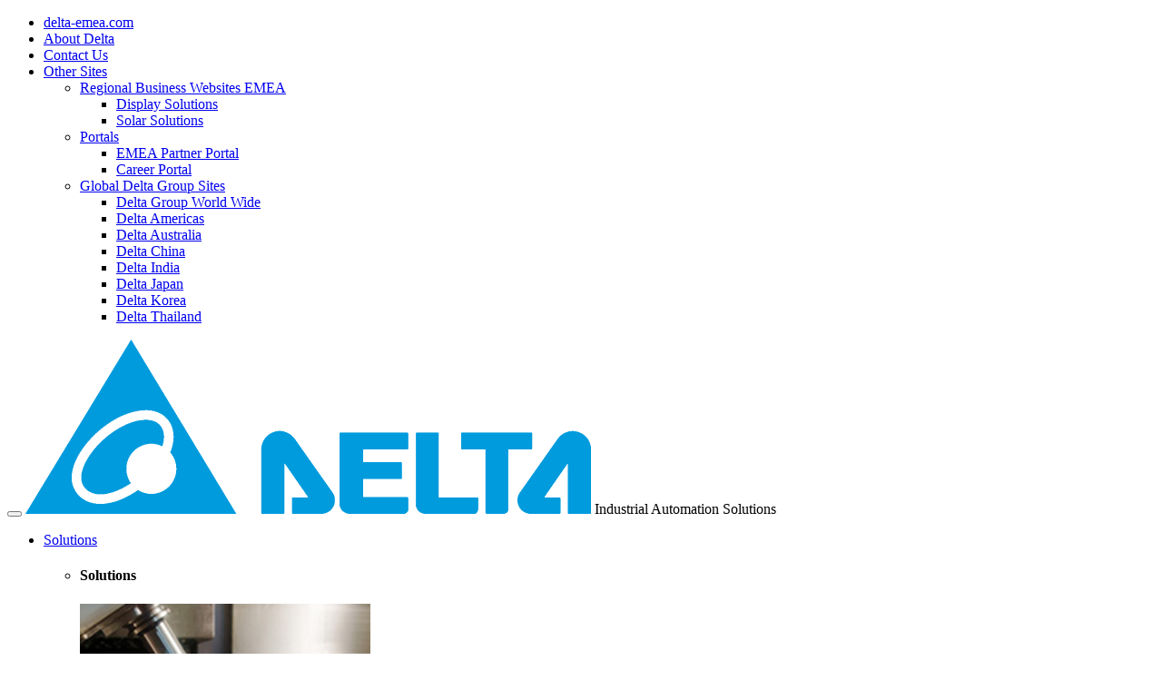

--- FILE ---
content_type: text/html; charset=utf-8
request_url: https://industrialautomation.delta-emea.com/en/diastudio-2745.htm
body_size: 8779
content:




<!-- IsWebPage: 1 //-->        

<!doctype html>
<html lang="en-GB">
    <head>
        <title>DIAStudio - Delta Industrial Automation</title>
        <meta name="robots" content="index, follow">
        <meta name="description" content="">
        <meta name="keywords" content="">
        <meta charset="utf-8">
<meta http-equiv="X-UA-Compatible" content="IE=edge,chrome=1">
<meta name="viewport" content="width=device-width, initial-scale=1">

<meta http-equiv="language" content="GB">
<meta name="copyright" content="© 2024 Delta Electronics, Inc. All Rights Reserved.">

<meta name="author" content="Delta Electronics, Inc.">
<meta http-equiv="Cache-Control" content="private">
<meta http-equiv="Cache-Control" content="must-revalidate">
<meta http-equiv="Cache-Control" content="max-age=86400">
<!--link rel="apple-touch-icon" href="apple-touch-icon.png"-->
<link rel="icon" type="image/png" sizes="32x32" href="/img/favicon-32x32.png">
<link rel="icon" type="image/png" sizes="16x16" href="/img/favicon-16x16.png">


<link rel="stylesheet" href="https://cdn.delta-emea.com/website/css/bootstrap.min.css">

<link rel="stylesheet" href="https://cdn.delta-emea.com/website/css/boostrap-theme.min.css">

<link rel="stylesheet" href="https://cdn.delta-emea.com/website/css/font-awesome.min.css">

<link rel="stylesheet" href="https://cdn.delta-emea.com/website/css/pgwslideshow.min.css">

<link rel="stylesheet" href="https://cdn.delta-emea.com/website/css/fonts.css">

<link rel="stylesheet" href="https://cdn.delta-emea.com/website/css/main.css">


<script type="text/javascript">var sitemapJSON = "/en/sitemap.json";</script>



    </head>
    <body class="layout-normal  headertitle header-topnavigation">

        <!--[if lt IE 9]>
            <p class="browserupgrade">You are using an <strong>outdated</strong> browser. Please <a href="http://browsehappy.com/">upgrade your browser</a> to improve your experience.</p>
        <![endif]-->
        <nav class="navbar navbar-default yamm">
            
            <div class="header-topnav">
                <ul>
                    <li>
        <a href="http://www.delta-emea.com" target="_blank">delta-emea.com</a>
    
    
    
</li><li>
        <a href="/en/Company.htm" >About Delta</a>
    
    
    
</li><li>
        <a href="/en/Contact-us.htm" >Contact Us</a>
    
    
    
</li><li>
        <a href="javascript:void(0);">Other Sites</a>
    
    
    
    <ul>
        <li>
        <a href="javascript:void(0);">Regional Business Websites EMEA</a>
    
    
    
    <ul>
        <li>
        <a href="https://www.deltadisplays.eu" target="_blank">Display Solutions</a>
    
    
    
</li><li>
        <a href="https://solarsolutions.delta-emea.com" target="_blank">Solar Solutions</a>
    
    
    
</li>
    </ul>
    
</li><li>
        <a href="javascript:void(0);">Portals</a>
    
    
    
    <ul>
        <li>
        <a href="https://partnerportal.delta-emea.com" target="_blank">EMEA Partner Portal</a>
    
    
    
</li><li>
        <a href="https://career.deltaenergysystems.com" target="_blank">Career Portal</a>
    
    
    
</li>
    </ul>
    
</li><li>
        <a href="javascript:void(0);">Global Delta Group Sites</a>
    
    
    
    <ul>
        <li>
        <a href="https://www.deltaww.com" target="_blank">Delta Group World Wide</a>
    
    
    
</li><li>
        <a href="https://www.delta-americas.com/" target="_blank">Delta Americas</a>
    
    
    
</li><li>
        <a href="http://www.delta-es.com.au/" target="_blank">Delta Australia</a>
    
    
    
</li><li>
        <a href="http://www.delta-china.com.cn/" target="_blank">Delta China</a>
    
    
    
</li><li>
        <a href="https://www.deltaelectronicsindia.com" target="_blank">Delta India</a>
    
    
    
</li><li>
        <a href="http://www.delta-japan.jp" target="_blank">Delta Japan</a>
    
    
    
</li><li>
        <a href="http://www.deltakor.co.kr/" target="_blank">Delta Korea</a>
    
    
    
</li><li>
        <a href="https://www.deltathailand.com" target="_blank">Delta Thailand</a>
    
    
    
</li>
    </ul>
    
</li>
    </ul>
    
</li>
                </ul>
            </div>
            
            <div class="container banner">
                <div class="navbar-header">
                    <button type="button" data-toggle="collapse" data-target="#navbar-collapse-2" class="navbar-toggle"><span class="icon-bar"></span><span class="icon-bar"></span><span class="icon-bar"></span></button>
                    <a href="./" class="navbar-brand" title="DELTA EMEA Partner Portal"><img src="/img/layout/delta_logo_009bdd.png" alt="DELTA Logo" /></a>
                    <span class="headertitle-text">Industrial Automation Solutions</span>
                </div>
                <div id="navbar-collapse-2" class="navbar-collapse collapse">

                    <ul class="nav navbar-nav">
                        
    
<!-- Level 1 - inactive -->
<li class="dropdown yamm-fw nav-green">
    <a href="#" data-toggle="dropdown" class="dropdown-toggle">Solutions</a>
    <ul class="dropdown-menu">
        <li>
            <div class="yamm-content">
                <div class="row">
                    <div class="col-sm-2 hidden-xs"><h4 class="claim">Solutions</h4></div>
                    <div class="col-sm-10">
                        <div class="row">
                            <div class="col-sm-3 col-xs-6"><a href="/en/Machine-Automation-Solutions-622.htm"><img src="/img/IABG/nav-MACHINE_CCATEGORY_M.jpg" alt="Machine Automation Solutions">Machine Automation Solutions</a></div>
<div class="col-sm-3 col-xs-6"><a href="/en/Factory-Automation-Solutions-621.htm"><img src="/img/IABG/nav-FACTORY_CATEGORY_M.jpg" alt="Factory Automation Solutions">Factory Automation Solutions</a></div>
<div class="col-sm-3 col-xs-6"><a href="/en/process-automation-solutions-534.htm"><img src="/img/IABG/nav-PROCESS_CATEGORY_M.jpg" alt="Process Automation Solutions">Process Automation Solutions</a></div>
                        </div>
                    </div>
                </div>
            </div>
        </li>
    </ul>
</li>




    
<!-- Level 1 - inactive -->
<li class="dropdown yamm-fw nav-blue">
    <a href="#" data-toggle="dropdown" class="dropdown-toggle">Products</a>
    <ul class="dropdown-menu">
        <li>
            <div class="yamm-content">
                <div class="row">
                    <div class="col-sm-2 hidden-xs"><h4 class="claim">Products</h4></div>
                    <div class="col-sm-10">
                        <div class="row">
                            <div class="col-sm-4" style="clear:both;">
    <h5><a href="/en/Drives & Motion overview-625.htm"><img src="/img/IABG/nav-Drives%20CP2000_L.jpg" alt="Drives &amp; Motion overview" /> Drives &amp; Motion overview</a></h5>
    <ul>
        <li><a href="/en/Charge-up-to-4-EVs-at-the-same-time-572.htm">Inverters AC Motor Drives</a></li>

<li><a href="/en/First-and-most-proven-high-power-fast-charger-575.htm">AC Servo Motors &amp; Drives</a></li>

<li><a href="/en/codesys-motion-solution-1805.htm">CODESYS Motion Solution</a></li>

<li><a href="/en/cnc-solution-1804.htm">CNC Solution</a></li>

<li><a href="/en/Add-power-modules-only-when-you-need-it-576.htm">PC-Based Motion Control System</a></li>

<li><a href="/en/Investment-friendly-573.htm">High Power Motor Drives</a></li>

<li><a href="/en/Planetary Gearbox-577.htm">Planetary Gearbox</a></li>


    </ul>
</div>
<div class="col-sm-4">
    <h5><a href="/en/Ergonomics-user-friendlyness-627.htm"><img src="/img/IABG/nav-control-overview.jpg" alt="Control" /> Control</a></h5>
    <ul>
        <li><a href="/en/Low-noise-level-during-charge-578.htm">Programmable Logic Controllers</a></li>

<li><a href="/en/All-weather-buttons-and-display-579.htm">Touch Panel Human Machine Interfaces</a></li>

<li><a href="/en/text-panel-human-machine-interfaces-661.htm">Text Panel Human Machine Interfaces</a></li>

<li><a href="/en/industrial-fieldbus-solutions-662.htm">Industrial Fieldbus Solutions</a></li>

<li><a href="/en/industrial-ethernet-solutions-663.htm">Industrial Ethernet Solutions</a></li>


    </ul>
</div>
<div class="col-sm-4">
    <h5><a href="/en/field-device-660.htm"><img src="/img/IABG/nav-field%20device060401_DMV_L.jpg" alt="Field Device" /> Field Device</a></h5>
    <ul>
        <li><a href="/en/temperature-controllers-664.htm">Temperature Controllers</a></li>

<li><a href="/en/machine-vision-systems-665.htm">Machine Vision Systems</a></li>

<li><a href="/en/pressure-sensors-666.htm">Pressure Sensors</a></li>

<li><a href="/en/timers-counters-tachometers-667.htm">Timers/ Counters/ Tachometers</a></li>

<li><a href="/en/industrial-power-supplies-668.htm">Industrial Power Supplies</a></li>

<li><a href="/en/power-meter-669.htm">Power Meter</a></li>

<li><a href="/en/barcode-scanner-1820.htm">Barcode Scanner</a></li>

<li><a href="/en/smart-sensor-670.htm">Smart Sensor</a></li>

<li><a href="/en/gas-flow-meter-1824.htm">Gas Flow Meter</a></li>

<li><a href="/en/vision-sensor-2859.htm">Vision Sensor</a></li>


    </ul>
</div>
<div class="col-sm-4" style="clear:both;">
    <h5><a href="/en/power-quality-1646.htm"><img src="/img/IABG/PD_AFE2000_835x500.jpg" alt="Power Quality" /> Power Quality</a></h5>
    <ul>
        <li><a href="/en/svg2000-series-1652.htm">SVG2000 Series</a></li>

<li><a href="/en/apf2000-1655.htm">APF2000</a></li>

<li><a href="/en/afe2000-1657.htm">AFE2000</a></li>


    </ul>
</div>
<div class="col-sm-4">
    <h5><a href="/en/robot-2797.htm"><img src="/img/DRS%20and%20DRA_resized.png" alt="Robot" /> Robot</a></h5>
    <ul>
        <li><a href="/en/d-bot-series-4593.htm">D-Bot Series </a></li>

<li><a href="/en/scara-robot-2846.htm">SCARA Robot</a></li>

<li><a href="/en/articulated-robot-2851.htm">Articulated Robot</a></li>


    </ul>
</div>
<div class="col-sm-4">
    <h5><a href="/en/management-software-2886.htm"><img src="/img/DIASoftware%20resized_for%20the%20menu.png" alt="Management Software" /> Management Software</a></h5>
    <ul>
        <li><a href="/en/vtscada-scada-system-4352.htm">VTScada SCADA System</a></li>

<li><a href="/en/diastudio-2745.htm">DIAStudio</a></li>

<li><a href="/en/diaview-2754.htm">DIAView</a></li>

<li><a href="/en/diaenergie-2740.htm">DIAEnergie</a></li>

<li><a href="/en/industrial-pc-2890.htm">Industrial PC</a></li>

<li><a href="/en/industrial-panel-pc-2894.htm">Industrial Panel PC</a></li>


    </ul>
</div>
                        </div>
                    </div>
                </div>
            </div>
        </li>
    </ul>
</li>



<li class="dropdown yamm-fw">
    <a href="#" data-toggle="dropdown" class="dropdown-toggle">Download Center</a>
    <ul class="dropdown-menu">
        <li>
            <div class="yamm-content">
                <div class="row">
                    <div class="col-sm-2 hidden-xs"><h4 class="claim">Download Center</h4></div>
                    <div class="col-sm-10">
                        <div class="row">
                            <div class="col-sm-5">
                                <ul>
                                    <li><a href="/en/drives-motion-1763.htm">Drives &amp; Motion</a></li>
<li><a href="/en/control-1764.htm">Control</a></li>
<li><a href="/en/field-device-1767.htm">Field Device</a></li>
<li><a href="/en/power-quality-1768.htm">Power Quality</a></li>
<li><a href="/en/robot-1769.htm">Robot</a></li>
<li><a href="/en/management-software-2670.htm">Management Software</a></li>
<li><a href="/en/software-1766.htm">Software</a></li>
<li><a href="https://cdn.delta-emea.com/cs/download/file/4625258_DELTA_IABG_C_EN_20210329_Web.pdf" target="_blank">General Catalogue</a></li>
                                </ul>
                            </div>
                            <div class="col-sm-7"><img src="/img/Nav%20Typ%201_documents_675_300.jpg" alt="Download Center" /></div>
                        </div>
                    </div>
                </div>
            </div>
        </li>
    </ul>
</li>
    
<!-- Level 1 - inactive -->
<li class="dropdown yamm-fw">
    <a href="#" data-toggle="dropdown" class="dropdown-toggle">About us</a>
    <ul class="dropdown-menu">
        <li>
            <div class="yamm-content">
                <div class="row">
                    <div class="col-sm-2 hidden-xs"><h4 class="claim">About us</h4></div>
                    <div class="col-sm-10">
                        <div class="row">
                            <div class="col-sm-5">
                                <ul>
                                    <li><a href="/en/News-533.htm">News</a></li>
<li><a href="/en/Company.htm">Company</a></li>
<li><a href="/en/Locations.htm">Industrial Automation Branch Offices</a></li>
                                </ul>
                            </div>
                            <div class="col-sm-7"><img src="/img/Helmond%20office%20(website).png" alt="About us" /></div>
                        </div>
                    </div>
                </div>
            </div>
        </li>
    </ul>
</li>




    
<!-- Level 1 - inactive -->
<li class="dropdown yamm-fw">
    <a href="#" data-toggle="dropdown" class="dropdown-toggle">Service</a>
    <ul class="dropdown-menu">
        <li>
            <div class="yamm-content">
                <div class="row">
                    <div class="col-sm-2 hidden-xs"><h4 class="claim">Service</h4></div>
                    <div class="col-sm-10">
                        <div class="row">
                            <div class="col-sm-4" style="clear:both;">
    <h5><a href="/en/Contact-us.htm"><img src="/img/IABG/icon_contact_30x30.png" alt="Contact Form" /> Contact Form</a></h5>
    <ul>
        <li><a href="/en/Locations.htm">Locations</a></li>


    </ul>
</div>
<div class="col-sm-4">
    <h5><a href="/en/FAQ.htm"><img src="/img/IABG/icon_service_30x30.png" alt="Technical Support" /> Technical Support</a></h5>
    <ul>
        <li><a href="/en/Frequently-asked-questions-638.htm">Frequently Asked Questions</a></li>


    </ul>
</div>
                        </div>
                    </div>
                </div>
            </div>
        </li>
    </ul>
</li>




                    </ul>

                </div>
                
<div class="nav-area-right hidden-xs hidden-sm">
    <div class="nav-area-right-top clearfix">

        <div class="header-region">
            <a style="cursor:pointer;"><span class="fa fa-globe"></span>Language</a>
            <ul class="header-regions" data-pageguid="430B107E866D4CDF96B4F435354DFE6A">
                <li class="clearfix"><a href="https://industrialautomation.delta-emea.com/en/" data-lang="gb"><img src="/img/layout/blank.gif" class="flag flag-gb" alt="English" /> English</a></li><li class="clearfix"><a href="https://industrialautomation.delta-emea.com/de/" data-lang="de"><img src="/img/layout/blank.gif" class="flag flag-de" alt="German" /> German</a></li><li class="clearfix"><a href="https://www.delta-ia.fr" data-lang="fr"><img src="/img/layout/blank.gif" class="flag flag-fr" alt="French" /> French</a></li><li class="clearfix"><a href="https://industrialautomation.delta-emea.com/it/" data-lang="it"><img src="/img/layout/blank.gif" class="flag flag-it" alt="Italian" /> Italian</a></li><li class="clearfix"><a href="https://industrialautomation.delta-emea.com/es/" data-lang="es"><img src="/img/layout/blank.gif" class="flag flag-es" alt="Spanish" /> Spanish</a></li><li class="clearfix"><a href="https://industrialautomation.delta-emea.com/tr/" data-lang="tr"><img src="/img/layout/blank.gif" class="flag flag-tr" alt="Turkish" /> Turkish</a></li>
            </ul>
        </div>

            </div>
    <div class="nav-area-right-bottom">
        <form id="Search" action="/en/search.htm" method="get" accept-charset="utf-8">
            <input type="text" id="SearchField" name="query" placeholder="Search" aria-label="Search Term" /><button role="button" class="btn btn-default" aria-label="Submit Search"><span class="fa fa-search"></span></button>
        </form>
    </div>
    </div>

<div class="nav-area-right-mobile hidden-md hidden-lg">

    <div class="header-region">
        <a style="cursor:pointer;"><span class="fa fa-globe"></span></a>
        <ul class="header-regions" data-pageguid="430B107E866D4CDF96B4F435354DFE6A">
            <li class="clearfix"><a href="https://industrialautomation.delta-emea.com/en/" data-lang="gb"><img src="/img/layout/blank.gif" class="flag flag-gb" alt="English" /> English</a></li><li class="clearfix"><a href="https://industrialautomation.delta-emea.com/de/" data-lang="de"><img src="/img/layout/blank.gif" class="flag flag-de" alt="German" /> German</a></li><li class="clearfix"><a href="https://www.delta-ia.fr" data-lang="fr"><img src="/img/layout/blank.gif" class="flag flag-fr" alt="French" /> French</a></li><li class="clearfix"><a href="https://industrialautomation.delta-emea.com/it/" data-lang="it"><img src="/img/layout/blank.gif" class="flag flag-it" alt="Italian" /> Italian</a></li><li class="clearfix"><a href="https://industrialautomation.delta-emea.com/es/" data-lang="es"><img src="/img/layout/blank.gif" class="flag flag-es" alt="Spanish" /> Spanish</a></li><li class="clearfix"><a href="https://industrialautomation.delta-emea.com/tr/" data-lang="tr"><img src="/img/layout/blank.gif" class="flag flag-tr" alt="Turkish" /> Turkish</a></li>
        </ul>
    </div>

            <div class="header-search">
        <a style="cursor:pointer;"><span class="fa fa-search"></span></a>
        <div>
            <form id="MobileSearch" action="search.htm" method="get" accept-charset="utf-8">
                <input type="text" id="MobileSearchField" name="query" placeholder="Search" aria-label="Search Term" /><button role="button" class="btn btn-default" aria-label="Submit Search"><span class="fa fa-search"></span></button>
            </form>
        </div>
    </div>
    </div>

            </div>
        </nav>
        <div class="container">
            

        
            <div class="hidden-xs hidden-sm row tpl-breadcrumb">
                <div class="col-md-12">
                    <ul class="breadcrumb">


                            
<li><a href="/en/index.htm" class="test1-6c9c8d82-9652-4d5e-a96c-0c419003db0a____acae1767-1a05-4f0c-8334-ed0075fe407b"><i class="fa fa-home"></i></a> <i class="fa fa-angle-right"></i> </li>
<li>Download Center <i class="fa fa-angle-right"></i> </li>

<li><a href="/en/management-software-2670.htm">Management Software</a> <i class="fa fa-angle-right"></i> </li>

<li class="active">DIAStudio</li>





                    </ul>
                </div>
            </div>
            
            
        </div>
        <div class="container content grey">


            
<div class="row">
    <div class="col-sm-8 col-md-9">
        <div class="headline-left-col">
            <h1>DIAStudio</h1>
        </div>
        
<div class="row tpl-1-col">
    <picture>        
        <img class="img-responsive"
            
            srcset="
				/api/cdnConnector/image-resize-connector.php?file=/img/DIAStudio.jpg&width=768 768w,
            	/api/cdnConnector/image-resize-connector.php?file=/img/DIAStudio.jpg&width=970 970w,
				/api/cdnConnector/image-resize-connector.php?file=/img/DIAStudio.jpg&width=1170 1170w
			"
			
            src="/img/DIAStudio.jpg"
            alt="DIAStudio" 
            title="DIAStudio"
        />
    </picture>
</div>
<div class="col-headline">
    
    <h4>DIAStudio Smart Machine Suite</h4>
    <p>Delta’s DIAStudio Smart Machine Suite is an integrated engineering software package designed to simplify and reduce the time required for the setup process in machinery systems. Tasks such as product selection (Delta’s HMIs, PLCs, servo drives and motors, AC motor drives), PLC programming, quantitative parameter setting, machine tuning and HMI integration can all be executed smoothly on one platform with DIAStudio’s key tools:</p>

<p>- DIASelector: a PC (Windows) and APP-based (Android) tool for quick product selection in the machine system.</p>

<p>- DIADesigner: selected product data is exported to the industry-standard CAD software EPLAN for project planning and configuration. Configured data is then imported into DIADesigner for programming, parameter-setting, tuning and project management.</p>

<p>- DIAScreen: tool for tag sharing between PLCs and HMIs/text panels for complete operation interface settings.</p>

<p><strong>Features &amp; Benefits</strong><br />
DIASelector - Quick product selection<br />
• Web (Windows) and mobile app (Android) versions available<br />
• Smart product selection wizard for quick model selection by specs., patterns and key words<br />
• Product catalog download<br />
• Data sharing with EPLAN<br />
• Cloud data sharing</p>

<p>DIADesigner - Integrated engineering platform<br />
Manages multiple products in one project:<br />
- PLCs / AC servo drives / AC motor drives<br />
Project management interfaces:<br />
- Basic View for beginners<br />
- Advantage View for advanced users<br />
Programming:<br />
- Compliant with IEC 61131-3 standards<br />
- LD, ST, SFC<br />
Intuitive network and hardware configuration<br />
Commission: Oscilloscope / Parameter / Servo Tuning</p>

<p>DIAScreen - Visualized editor<br />
• Tag sharing between projects on DIADesigner<br />
• Integrates HMI and text panel software functions and operation interfaces for a consistent user experience<br />
&nbsp;</p>

<p>Please register and download the software here: <a href="https://diastudio.deltaww.com/">https://diastudio.deltaww.com/</a></p>
</div>




<div class="row tpl-download-controls">
        <form id="downloadForm" class="form-horizontal clearfix" role="form">
            <div class="form-group col-xs-12 col-sm-4">
            <label for="selectbox1" class="control-label">Document Type | <a href="#" class="filterreset" title="Undo Filter" data-reset="selectbox1"><i class="fa fa-undo"></i></a></label>
            <select id="selectbox1" name="selectbox" class="form-control" data-type="document_type">
                <option value="">Please Select</option>
                    <option value="Catalogue">Catalogue</option>
                    <option value="Quick Start Guide / Instruction Sheet">Quick Start Guide / Instruction Sheet</option>
                </select>
        </div>
            <div class="form-group col-xs-12 col-sm-4">
            <label for="selectbox2" class="control-label">Language | <a href="#" class="filterreset" title="Undo Filter" data-reset="selectbox2"><i class="fa fa-undo"></i></a></label>
            <select id="selectbox2" name="selectbox" class="form-control" data-type="language">
                <option value="">Please Select</option>
                    <option value="English">English</option>
                </select>
        </div>
        <div class="form-group col-xs-12 col-sm-12">
        <input type="text" name="fulltext" id="fulltext" class="fulltextsearch" placeholder="Fulltextsearch" aria-placeholder="Fulltextsearch">
    </div>
    </form>
    <div class="sort-options">
        <span><i class="fa fa-sort"></i> Sort <strong class="numofresults"></strong> results by: </span><a href="#" data-type="general-name">File Name</a> | <a href="#" data-type="general-date">Date</a> | <a href="#" data-type="general-filetype">File Type</a> | <a href="#" data-type="general-size">Size</a> | <a href="#" data-type="general-doctype">Document Type</a>
    </div>
        </div>

<div class="row tpl-download-list download-saved-search download-list-view" data-guid="AC252CBD6DAD4A47AC63419317A21CC7">

<div class="download-block col-xs-12" data-objid="4689624" data-general-name="DELTA_IA_DIAStudio RegisterManual_EN.PDF" data-general-filetype="pdf" data-general-doctype="application/pdf" data-general-date="2021-05-12" data-general-modifydate="" data-general-size="850.09 KB" data-document_type="Quick Start Guide / Instruction Sheet" data-language="English">
    <div class="download-thumb col-xs-1 text-center">
            <a href="//cdn.delta-emea.com/cs/download/file/4689624_1_DELTA_IA_DIAStudio RegisterManual_EN.PDF" target="_blank" class="download"> <i class="fa fa-file-pdf-o"></i></a>
            <a href="//cdn.delta-emea.com/cs/download/file/4689624_1_DELTA_IA_DIAStudio RegisterManual_EN.PDF" target="_blank"><img class="img-popup" src="/api/image.php?f=//cdn.delta-emea.com/cs/download/file/4689624_1_DELTA_IA_DIAStudio RegisterManual_EN.PDF" alt="" title="" /></a>
        </div>
        <div class="download-text col-xs-11">
            <a href="//cdn.delta-emea.com/cs/download/file/4689624_1_DELTA_IA_DIAStudio RegisterManual_EN.PDF" target="_blank" class="download filetype size">
                DELTA_IA_DIAStudio RegisterManual_EN.PDF<br>
                PDF, 850.09 KB            </a>
                            <small>DIAStudio V1.0 Register & Download Manual</small>
                                        <small>01.04.2021</small>
            
        </div>
    </div>
<div class="download-block col-xs-12" data-objid="4551782" data-general-name="DELTA_IA-DIAStudio_C_EN_20200207_Web.pdf" data-general-filetype="pdf" data-general-doctype="application/pdf" data-general-date="2020-11-11" data-general-modifydate="" data-general-size="3.67 MB" data-document_type="Catalogue" data-language="English">
    <div class="download-thumb col-xs-1 text-center">
            <a href="//cdn.delta-emea.com/cs/download/file/4551782_1_DELTA_IA-DIAStudio_C_EN_.pdf" target="_blank" class="download"> <i class="fa fa-file-pdf-o"></i></a>
            <a href="//cdn.delta-emea.com/cs/download/file/4551782_1_DELTA_IA-DIAStudio_C_EN_.pdf" target="_blank"><img class="img-popup" src="/api/image.php?f=//cdn.delta-emea.com/cs/download/file/4551782_1_DELTA_IA-DIAStudio_C_EN_.pdf" alt="" title="" /></a>
        </div>
        <div class="download-text col-xs-11">
            <a href="//cdn.delta-emea.com/cs/download/file/4551782_1_DELTA_IA-DIAStudio_C_EN_.pdf" target="_blank" class="download filetype size">
                DELTA_IA-DIAStudio_C_EN_20200207_Web.pdf<br>
                PDF, 3.67 MB            </a>
                            <small>DIAStudio Smart Machine Suite Catalogue</small>
                                        <small>07.02.2020</small>
            
        </div>
    </div>
</div>


 
    </div>
    <div class="col-xs-12 col-sm-4 col-md-3 ">
        <div class="row right-col">
            <div class="col-xs-12">
    
    
    <div class="headline-right-col">
        <h3>Contact us</h3>
    </div>
         <a href="/en/Contact-us.htm" target="_self"><img class="img-responsive" src="/img/SOLAR%20Solutions%20-%20EMEA/contact_us_blue_720x400.jpg" alt="Contact us" title="Contact us"></a>
        
    
    
    <a class="cta" href="/en/Contact-us.htm" target="_self">&raquo; Get in touch now!</a>
    
    
</div>
        </div>
    </div>
</div>
        </div>
        <div class="container footer-wrapper">
    <footer>
        <div class="footer-logo"><img src="/img/layout/footer_logo.png" alt="" title=""></div>
        
        <div class="row">
            <div class="col-sm-6 col-md-4">
                

<p>To provide innovative, clean and energy-efficient solutions for a better tomorrow.</p>

            </div>
            <div class="col-sm-6 col-md-8 footer-right-col">
                <div class="col-sm-12 col-md-6">
                    



                </div>
                <div class="col-sm-12 col-md-6">
                    
<h5><i class="fa fa-info-circle"></i> Information</h5>
<p><a href="http://www.delta-emea.com/information/privacy.aspx?secID=6&amp;pid=1&amp;tid=0&amp;hl=en-GB" target="_blank">Privacy</a> I <a href="http://www.delta-emea.com/information/terms.aspx?secID=6&amp;pid=2&amp;tid=0&amp;hl=en-GB" target="_blank">Terms of use</a>&nbsp;I <a href="/en/Contact-us.htm">Contact us</a></p>

                    
                    
                    
                    <div class="social-box">
                        
                                        <a href="https://www.linkedin.com/company/delta-electronics-emea/" target="_blank" title="Delta on LinkedIn" class="social-linkedin"><i class="fa fa-linkedin-square"></i></a>
                                    
                        
                                        <a href="https://www.facebook.com/Deltaemea/" target="_blank" title="Delta on Facebook" class="social-facebook"><i class="fa fa-facebook-square"></i></a>
                                    
                        
                        
                                        <a href="https://www.youtube.com/channel/UCljReqGQDHlEJ6ycY5x0KXg" target="_blank" title="Delta on YouTube" class="social-youtube"><i class="fa fa-youtube-square"></i></a>
                                    
                        
                        
                    </div>
                    
                </div>
            </div>
            <div class="col-sm-12"><p>&copy; 2026 Delta Electronics, Inc. All Rights Reserved.</p></div>
        </div>
    </footer>
</div>
<div class="cookie-bar">
    <div class="container">

        <div class="row">
            <div class="cookie-bar-text col-xs-11 mobile-xs-11">
                <h4>Follow Us</h4>
                <p>We use cookies to provide the best possible user experience for those who visit our website. By using this website you agree to the placement of cookies. For more details consult our&nbsp;<a href="/en/Privacy.htm">Delta Privacy Policy</a>.</p>
            </div>
        </div>

        <div class="row">
            <div class="cookie-bar-fieldset col-xs-11 mobile-xs-11">
                
                <h4>Cookie prefrences:</h4>

                <form>
                    <fieldset>
                        <input id="cookie-allow-all" type="radio" cookie-validation="2" class="cookie-input" name="cookie-radio">
                        <label for="cookie-allow-all" class="cookie-label">All marketing cookies</label>
                        <input id="cookie-allow-own" type="radio" cookie-validation="1" class="cookie-input" name="cookie-radio">
                        <label for="cookie-allow-own" class="cookie-label">Performance cookies</label>
                        <input id="cookie-allow-none" type="radio" cookie-validation="0" class="cookie-input" checked name="cookie-radio">
                        <label for="cookie-allow-none" class="cookie-label">Strictly needed cookies</label>
                    </fieldset>
                </form>
            </div>
        </div>

        <div class="row">
            <div class="cookie-bar-interactions col-xs-11 mobile-xs-11">
                <div class="cookie-bar-button text-center">
                    <button type="button" class="btn" id="cookie-bar-button-listener">
                        Allow all and continue
                    </button>
                </div>
                <div class="cookie-bar-button text-center">
                    <button type="button" class="btn" id="cookie-bar-button-detailed">
                        Confirm my choice
                    </button>
                </div>
            </div>
        </div>
    </div>
</div>

        <script type="text/javascript"> 
	var ua = window.navigator.userAgent; 
	var msie = ua.indexOf("MSIE "); 
	if (msie > 0 || !!navigator.userAgent.match(/Trident.*rv\:11\./)) 
		document.write('<script src=https://cdnjs.cloudflare.com/ajax/libs/bluebird/3.3.5/bluebird.min.js><\/scr'+'ipt>'); 
</script>


<script type="text/javascript" src="https://cdn.delta-emea.com/website/js/jquery.min.js"></script>

<script type="text/javascript" src="https://cdn.delta-emea.com/website/js/bootstrap.min.js"></script>

<script type="text/javascript" src="https://cdn.delta-emea.com/website/js/jquery_touchswipe.js"></script>

<script type="text/javascript" src="https://cdn.delta-emea.com/website/js/cookie.min.js"></script>

<script type="text/javascript" src="https://cdn.delta-emea.com/website/js/pgw-slideshow.js"></script>

<script type="text/javascript" src="https://cdn.delta-emea.com/website/js/main.js"></script>




<script>
$(document).ready(function() {
$('.pgwSlideshow').pgwSlideshow();
});
</script>
<script>$(document).bind('keyup', function(e) { if(e.which == 39){ $('.carousel').carousel('next'); } else if(e.which == 37){ $('.carousel').carousel('prev'); } });</script>
<script>
(function ($) { var touchStartX = null; $('.carousel').each(function () { var $carousel = $(this); $(this).on('touchstart', function (event) { var e = event.originalEvent; if (e.touches.length == 1) { var touch = e.touches[0]; touchStartX = touch.pageX; } }).on('touchmove', function (event) { var e = event.originalEvent; if (touchStartX != null) { var touchCurrentX = e.changedTouches[0].pageX; if ((touchCurrentX - touchStartX) > 60) { touchStartX = null; $carousel.carousel('prev'); } else if ((touchStartX - touchCurrentX) > 60) { touchStartX = null; $carousel.carousel('next'); } } }).on('touchend', function () { touchStartX = null; }); }); })(jQuery);
</script>
<script> $(function(){ var $header = $('.navbar'); var $content = $('.parallax2'); var $window = $(window).on('resize', function(){ if ($header.width() > 765) { var $viewport = 0.4167; var $correction = $header.height() - 2; } else { if(window.innerWidth > window.innerHeight){ var $viewport = 0.4167; var $correction = 0; } else {var $viewport = 1; var $correction = 0;}} var height = ($header.width() * $viewport) - $correction; $content.height(height); }).trigger('resize'); }); </script>
<script>
var video_wrapper_1 = $('.youtube-video-place-1');
if(video_wrapper_1.length){
$('.play-youtube-video-1').on('click', function(){
video_wrapper_1.html
('<iframe allowfullscreen frameborder="0" class="embed-responsive-item" src="' + video_wrapper_1.data('yt-url') + '"></iframe>');
});}
var video_wrapper_2 = $('.youtube-video-place-2');
if(video_wrapper_2.length){
$('.play-youtube-video-2').on('click', function(){
video_wrapper_2.html
('<iframe allowfullscreen frameborder="0" class="embed-responsive-item" src="' + video_wrapper_2.data('yt-url') + '"></iframe>');
});}
var video_wrapper_3 = $('.youtube-video-place-3');
if(video_wrapper_3.length){
$('.play-youtube-video-3').on('click', function(){
video_wrapper_3.html
('<iframe allowfullscreen frameborder="0" class="embed-responsive-item" src="' + video_wrapper_3.data('yt-url') + '"></iframe>');
});}
</script>


<script>
$(document).ready(function(){

    // Select and loop the container element of the elements you want to equalise
    $('.tpl-4-col').each(function(){
 
      // Cache the highest
      var highestBox = 0;
 
      // Select and loop the elements you want to equalise
      $('.col-md-3', this).each(function(){
 
        // If this box is higher than the cached highest then store it
        if($(this).height() > highestBox) {
          highestBox = $(this).height();
        }
 
      });
 
      // Set the height of all those children to whichever was highest
      $('.col-md-3',this).css("min-height", function(){
    return (highestBox);
});
 
    });

});
</script>

<script type="text/javascript">

var downloadForm = $('#downloadForm');

if(downloadForm.length > 0) {

elements = $(".download-list-view, .zip-options, .sort-options, .download-pagination, .download-block");

elements.hide();

$(".download-block").addClass("filteredout");
 
$( ".form-control" ).on("change", function() {
$(this).find("option:selected").each(function () {
if($(this).attr("value").trim() != "") {
elements.show();
} else {
elements.hide();
setTimeout(function() {
$(".download-pagination").fadeOut("fast").remove();
},300);
}
});
});

$(".fulltextsearch").on("input", function() {
if($(this).val().trim() != "") {
elements.show();
} else {
elements.hide();
setTimeout(function() {
$(".download-pagination").fadeOut("fast").remove();
},300);

}
});
}
</script>

<!-- Google tag (gtag.js) -->
<script async src="https://www.googletagmanager.com/gtag/js?id=G-1JZ24EGWGJ"></script>
<script>
window.dataLayer = window.dataLayer || [];
function gtag(){dataLayer.push(arguments);}
gtag('js', new Date());
gtag('config', 'G-1JZ24EGWGJ');
</script>

<!-- Salesviewer - Start -->
<script defer="true">
(function(w,d,s,l,i){
var g=w[l] ? '&s='+w[l]:'', f=d.getElementsByTagName(s)[0], j=d.createElement(s);
j.async=true,j.src='https://slsntllgnc.com/stm.js?id='+i+g;
j.referrerPolicy='no-referrer-when-downgrade';
f.parentNode.insertBefore(j,f);
})(window,document,'script','name','E5w7h1C0u6I6')
</script>

        

        
        
    </body>
</html>